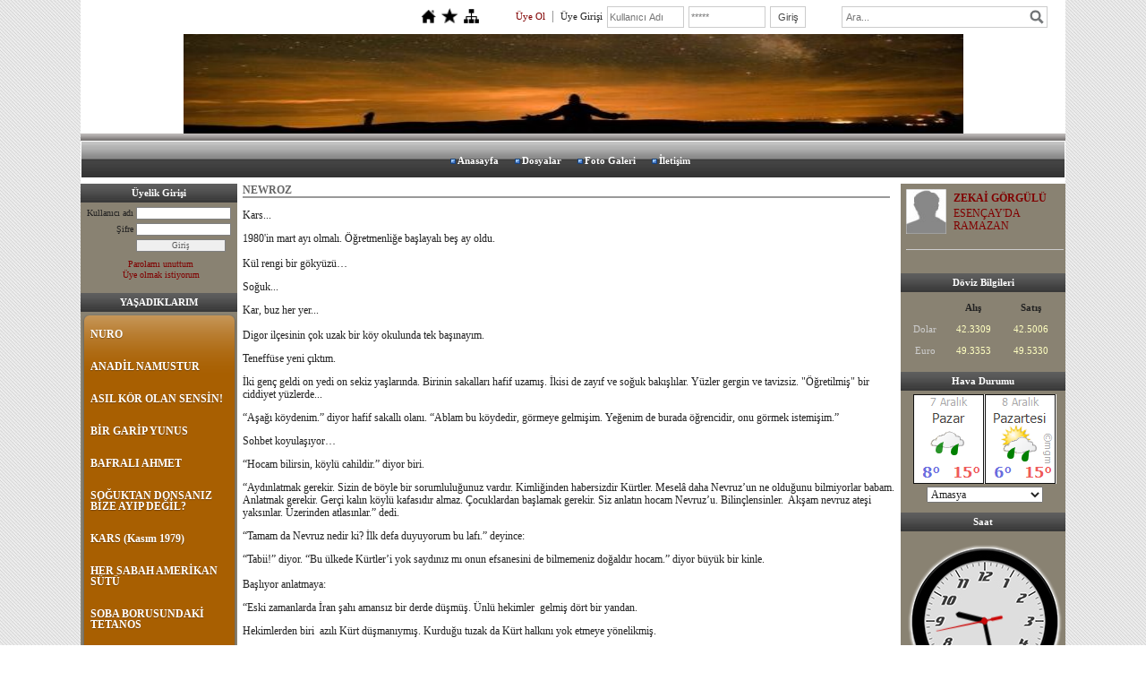

--- FILE ---
content_type: text/html; charset=UTF-8
request_url: https://www.zekaigorgulu.com/?pnum=42&pt=NEWROZ
body_size: 10688
content:
<!DOCTYPE html>
                        <html lang="tr">
                        <!--[if lt IE 8]> <html lang="tr-TR" class="stnz_no-js ie6"> <![endif]-->
<head>
<title>BANA GÖRE</title>
<meta http-equiv="X-UA-Compatible" content="IE=Edge;chrome=1" /><meta http-equiv="Content-Type" content="text/html; charset=UTF-8">
<meta name="keywords" content=""/>
<meta name="description" content=""/>




<!--[if lt IE 7]>						
							<script src="/templates/default/IE7.jgz">IE7_PNG_SUFFIX=".png";</script>
							<link href="/templates/default/ie6.css" rel="stylesheet" type="text/css" />
						<![endif]-->
<!--[if lt IE 8]>							
							<link href="/templates/default/ie7.css" rel="stylesheet" type="text/css" />
						<![endif]-->
<script type="text/javascript" src="/templates/js/js.js?v=3" ></script>
<script src="/cjs/jquery/1.8/jquery-1.8.3.min.jgz"></script>
<script src="/cjs/jquery.bxslider.min.js"></script>
<link href="/cjs/jquery.bxslider.css" rel="stylesheet" type="text/css" />

<link rel="stylesheet" href="/cjs/css/magnific-popup.css">
                                <link rel="stylesheet" href="/cjs/css/wookmark-main.css">
                                <script src="/cjs/js/imagesloaded.pkgd.min.js"></script>
                                <script src="/cjs/js/jquery.magnific-popup.min.js"></script>
                                <script src="/cjs/js/wookmark.js"></script><link rel="stylesheet" href="/cjs/banner_rotator/css/banner-rotator.min.css">
<script type="text/javascript" src="/cjs/banner_rotator/js/jquery.banner-rotator.min.js"></script>



<style>
    @import url("/assets/css/grid.css") screen and (max-width: 768px);
    @import url("/templates/tpl/2/stil.css") screen and (min-width: 769px);
    @import url("/assets/css/desktop.css") screen and (min-width: 769px);
    @import url("/assets/css/mobile.css") screen and (max-width: 768px);    
</style>
<meta name="viewport" content="width=device-width, initial-scale=1">
<script src="/assets/javascript/mobile/jquery.mobilemenu.js"></script>

<!--[if !IE 7&!IE 6]>
                    <style type="text/css">#stnz_middleContent{width:100% !important;}</style>
                <![endif]-->

<!--[if lt IE 8]>
                    <style type="text/css">#stnz_middleContent{width:738px !important;}</style>          
                <![endif]-->
<style type="text/css">
                                @media only screen and (min-width: 769px) {
                                    #stnz_wrap, #stnz_header, #stnz_containerMiddle, #stnz_headerTop, #stnz_content,#stnz_footer, .stnz_widget.stnz_ust_menu{width:1100px !important;} #stnz_right_bg{left:1100px !important;}
                                }
                                </style>
</head>

<body id="mobileTmp" class="tpl">

<div class="container" id="stnz_wrap">  
        <div id="stnz_containerTop">
        <div id="stnz_left_bg"></div>
        <div class="row" id="stnz_containerMiddle">
        <div class="grid_12" id="stnz_headerWrap"><script type="text/javascript">
                    $(function() {
                        $("#ust_icon_favorite").click(function() {
                            // Mozilla Firefox Bookmark
                            if ('sidebar' in window && 'addPanel' in window.sidebar) { 
                                window.sidebar.addPanel(location.href,document.title,"");
                            } else if( /*@cc_on!@*/false) { // IE Favorite
                                window.external.AddFavorite(location.href,document.title); 
                            } else { // webkit - safari/chrome
                                alert('Sık Kullanılanlara eklemek için '+(navigator.userAgent.toLowerCase().indexOf('mac') != - 1 ? 'Command/Cmd' : 'CTRL') + ' + D tuşlarına basınız.');
                            }
                        });
                        
                        $("#ust_login_button").click(function() {
                            $("#ust_uye_form").submit();                          
                        });
                        $("#ust_search").keyup(function(e) {
                            if (e.keyCode==13)                          
                            {
                                if ($(this).val().length > 2){
                                    $(location).attr('href','/?Syf=39&search='+$(this).val());
                                }else{
                                    alert('Lütfen en az 3 harf giriniz.');
                                }   
                            }
                        });
                        $("#search").click(function() {
                            if ($('#ust_search').val().length > 2){
                                    $(location).attr('href','/?Syf=39&search='+$('#ust_search').val());
                                }else{
                                    alert('Lütfen en az 3 harf giriniz.');
                                }                           
                        });
                        
                    });
                </script><div id="stnz_topModul"><div class="stnz_widget stnz_ust_modul_icons">
<div class="stnz_widgetContent"><ul id="ust_custom_icons"><li class="ust_custom_icons_li"><a href="/?SyfNmb=1" id="ust_icon_homepage"><img alt="Anasayfa" src="/templates/tpl/2/images//homepage.png" border="0"></a></li><li class="ust_custom_icons_li"><a href="#" id="ust_icon_favorite"><img alt="Favorilere Ekle" src="/templates/tpl/2/images//favorite.png" border="0"></a></li><li class="ust_custom_icons_li"><a href="/?Syf=20" id="ust_icon_sitemap"><img alt="Site Haritası" src="/templates/tpl/2/images//sitemap.png" border="0"></a></li></ul></div>
</div><!-- /widget -->

<div class="stnz_widget stnz_ust_modul_login">
<div class="stnz_widgetContent"><form id="ust_uye_form" name="ust_uye_form" method="POST" action="https://www.zekaigorgulu.com/?login=1"><ul id="ust_modul_login"><li id="ust_member_caption"><a href="/?Syf=7&UI=1">Üye Ol</a></li><li id="ust_login_caption">Üye Girişi</li><li id="ust_login_uname_li"><input type="text" name="username" id="ust_login_uname" placeholder="Kullanıcı Adı"></li><li id="ust_login_pass_li"><input type="password" name="pass" id="ust_login_pass" placeholder="*****"></li><li id="ust_login_button_li"><input type="button" id="ust_login_button" value="Giriş"></li></ul></form></div>
</div><!-- /widget -->

<div class="stnz_widget stnz_ust_modul_search">
<div class="stnz_widgetContent"><div><input type="text" id="ust_search" name="search" placeholder="Ara..."><div id="search_mercek"><img src="/images/search-glass.png" width="16" id="search"></div></div></div>
</div><!-- /widget -->

</div><div class="clear"></div><div class="grid_12" id="stnz_headerTop"></div><div id="stnz_header" style="background-image: none;"><style>#stnz_header{min-height:1px;}</style><div id="stnz_jsHeader"><div><img src="../FileUpload/ds369760/File/image-1(2).jpg" width="871" height="111" alt=" " style="display: block; margin-left: auto; margin-right: auto;" /></div></div><!-- /jsHeader --></div><div class="grid_12" id="stnz_headerFooter" style="margin-top:0;"></div><!-- /header --><script type="text/javascript">
                    $(function() {
                        $("#ust-menu-search").keyup(function(e) {
                            if (e.keyCode==13)                          
                            {
                                if ($(this).val().length > 2){
                                    $(location).attr('href','/?Syf=39&search='+$(this).val());
                                }else{
                                    alert('Lütfen en az 3 harf giriniz.');
                                }   
                            }
                        });
                        
                        $("#search-ust").click(function() {
                            if ($('#ust-menu-search').val().length > 2){
                                    $(location).attr('href','/?Syf=39&search='+$('#ust-menu-search').val());
                                }else{
                                    alert('Lütfen en az 3 harf giriniz.');
                                }                           
                        });
                        
                    });
                </script><div class="grid_12 mobile-menu" id="topMenu"><style>@import url("/templates/tpl/2/menucss/default.css") screen and (min-width: 769px);</style><div class="stnz_widget stnz_ust_menu2">
<div class="stnz_widgetContent"><div class="stnz_dropdown2_root stnz_dropdown2_root_center"><div id="ust_menu_root"><nav><ul class="sf-menu stnz_dropdown2 stnz_dropdown2-horizontal" id="nav" data-title="Menu">
		
			<li><a class="root"  href="https://www.zekaigorgulu.com/?SyfNmb=1&pt=Anasayfa" rel="alternate" hreflang="tr">Anasayfa</a></li>
			<li><a class="root"  href="https://www.zekaigorgulu.com/?Syf=3&pt=Dosyalar" rel="alternate" hreflang="tr">Dosyalar</a></li>
			<li><a class="root"  href="https://www.zekaigorgulu.com/?Syf=4&pt=Foto+Galeri" rel="alternate" hreflang="tr">Foto Galeri</a></li>
			<li><a class="root"  href="https://www.zekaigorgulu.com/?SyfNmb=3&pt=%C4%B0leti%C5%9Fim" rel="alternate" hreflang="tr">İletişim</a></li></ul></nav></div></div></div>
</div><!-- /widget -->

</div><!-- /topMenu --></div><div id="stnz_content"><div class="grid_12" id="stnz_leftContent"><div class="stnz_widget"><div class="stnz_widget stnz_uyelik">
<div class="stnz_widgetTitle"><div class="stnz_widgetTitle_text">Üyelik Girişi</div></div>
<div class="stnz_widgetContent">
            <form action="https://www.zekaigorgulu.com/?pnum=42&pt=NEWROZ" name="UyeForm" method="POST">
                <div class="stnz_formRow">
                    <label class="stnz_tubip_login_text" for="username">Kullanıcı adı</label>
                    <input type="text" size="6" maxlength="50" class="stnz_formInput" name="username" id="username" />
                </div>
                <div class="stnz_formRow">
                    <label class="stnz_tubip_login_pass" for="pass">Şifre</label>
                    <input type="password" size="6" class="stnz_formInput" name="pass" id="pass" />
                </div>
                
                
                <div class="stnz_formRow">
                    <input type="submit" class="stnz_formSubmit" name="gonder" value="Giriş" />
                </div>
                <div class="stnz_formRow stnz_formHelper">
                    <a href="https://www.zekaigorgulu.com/?Syf=7&UI=0&pt=Üyelik Girişi" class="stnz_passwordForgotten">Parolamı unuttum</a><br />
                    <a href="https://www.zekaigorgulu.com/?Syf=7&UI=1&pt=Üyelik Girişi" class="stnz_userRegister">Üye olmak istiyorum</a>
                </div>
            </form></div>
<div class="stnz_widgetFooter"></div>
</div><!-- /widget -->

<style>@import url("/templates/default/menucss/css/radius/radius_kahve.css") screen and (min-width: 769px);</style><div class="stnz_widget stnz_menu">
<div class="stnz_widgetTitle"><div class="stnz_widgetTitle_text">YAŞADIKLARIM</div></div>
<div class="stnz_widgetContent"><ul class="sf-menu stnz_radius_kahve stnz_radius_kahve-vertical" id="nav703153" data-title="YAŞADIKLARIM">
				
					<li><a class="root"  href="https://www.zekaigorgulu.com/?pnum=59&pt=NURO" rel="alternate" hreflang="tr">NURO</a></li>
					<li><a class="root"  href="https://www.zekaigorgulu.com/?pnum=58&pt=ANAD%C4%B0L+NAMUSTUR" rel="alternate" hreflang="tr">ANADİL NAMUSTUR</a></li>
					<li><a class="root"  href="https://www.zekaigorgulu.com/?pnum=57&pt=ASIL+K%C3%96R+OLAN+SENS%C4%B0N%21" rel="alternate" hreflang="tr">ASIL KÖR OLAN SENSİN!</a></li>
					<li><a class="root"  href="https://www.zekaigorgulu.com/?pnum=56&pt=B%C4%B0R+GAR%C4%B0P+YUNUS" rel="alternate" hreflang="tr">BİR GARİP YUNUS</a></li>
					<li><a class="root"  href="https://www.zekaigorgulu.com/?pnum=54&pt=BAFRALI+AHMET" rel="alternate" hreflang="tr">BAFRALI AHMET</a></li>
					<li><a class="root"  href="https://www.zekaigorgulu.com/?pnum=53&pt=SO%C4%9EUKTAN+DONSANIZ+B%C4%B0ZE+AYIP+DE%C4%9E%C4%B0L%3F" rel="alternate" hreflang="tr">SOĞUKTAN DONSANIZ BİZE AYIP DEĞİL?</a></li>
					<li><a class="root"  href="https://www.zekaigorgulu.com/?pnum=52&pt=KARS%0D%0A%28Kas%C4%B1m+1979%29" rel="alternate" hreflang="tr">KARS
(Kasım 1979)</a></li>
					<li><a class="root"  href="https://www.zekaigorgulu.com/?pnum=51&pt=HER+SABAH+AMER%C4%B0KAN+S%C3%9CT%C3%9C" rel="alternate" hreflang="tr">HER SABAH AMERİKAN SÜTÜ</a></li>
					<li><a class="root"  href="https://www.zekaigorgulu.com/?pnum=50&pt=SOBA+BORUSUNDAK%C4%B0+TETANOS" rel="alternate" hreflang="tr">SOBA BORUSUNDAKİ TETANOS</a></li>
					<li><a class="root"  href="https://www.zekaigorgulu.com/?pnum=49&pt=DUVARDAK%C4%B0+%C3%87IPLAK+RES%C4%B0MLER" rel="alternate" hreflang="tr">DUVARDAKİ ÇIPLAK RESİMLER</a></li>
					<li><a class="root"  href="https://www.zekaigorgulu.com/?pnum=48&pt=B%C4%B0Z%C4%B0M+%22KURTARILMI%C5%9E%22+OKULLARIMIZ+VARDI+%0D%0A%281978%29" rel="alternate" hreflang="tr">BİZİM "KURTARILMIŞ" OKULLARIMIZ VARDI 
(1978)</a></li>
					<li><a class="root"  href="https://www.zekaigorgulu.com/?pnum=40&pt=TARZAN+N%C4%B0YAZ%C4%B0" rel="alternate" hreflang="tr">TARZAN NİYAZİ</a></li>
					<li><a class="root"  href="https://www.zekaigorgulu.com/?pnum=41&pt=S%C3%9CNG%C3%9C+TAAAK+%21..%0D%0A%281978%29" rel="alternate" hreflang="tr">SÜNGÜ TAAAK !..
(1978)</a></li>
					<li><a class="root"  href="https://www.zekaigorgulu.com/?pnum=47&pt=KENT+VAR%21++MARLBORO+VAR%21+" rel="alternate" hreflang="tr">KENT VAR!  MARLBORO VAR! </a></li>
					<li><a class="root"  href="https://www.zekaigorgulu.com/?pnum=45&pt=HOCA" rel="alternate" hreflang="tr">HOCA</a></li>
					<li><a class="root"  href="https://www.zekaigorgulu.com/?pnum=29&pt=TRAMPET" rel="alternate" hreflang="tr">TRAMPET</a></li>
					<li><a class="root"  href="https://www.zekaigorgulu.com/?pnum=23&pt=%22HE%C3%87+HIRHIZIN+PE%C5%9E%C4%B0NDE+GEZEN+YOKTUR%22" rel="alternate" hreflang="tr">"HEÇ HIRHIZIN PEŞİNDE GEZEN YOKTUR"</a></li>
					<li><a class="root"  href="https://www.zekaigorgulu.com/?pnum=24&pt=YATAKLIK" rel="alternate" hreflang="tr">YATAKLIK</a></li>
					<li><a class="root"  href="https://www.zekaigorgulu.com/?pnum=25&pt=YANIK+YA%C4%9E" rel="alternate" hreflang="tr">YANIK YAĞ</a></li>
					<li><a class="root"  href="https://www.zekaigorgulu.com/?pnum=26&pt=ORTAOKUL+YILLARIM" rel="alternate" hreflang="tr">ORTAOKUL YILLARIM</a></li>
					<li><a class="root"  href="https://www.zekaigorgulu.com/?pnum=27&pt=B%C4%B0L%C4%B0NMEYENE+DO%C4%9ERU+YOLCULUK" rel="alternate" hreflang="tr">BİLİNMEYENE DOĞRU YOLCULUK</a></li>
					<li><a class="root"  href="https://www.zekaigorgulu.com/?pnum=28&pt=TUVALET..." rel="alternate" hreflang="tr">TUVALET...</a></li>
					<li><a class="root"  href="https://www.zekaigorgulu.com/?pnum=30&pt=TEZEK+PAZARLI%C4%9EI" rel="alternate" hreflang="tr">TEZEK PAZARLIĞI</a></li>
					<li><a class="root"  href="https://www.zekaigorgulu.com/?pnum=42&pt=NEWROZ" rel="alternate" hreflang="tr">NEWROZ</a></li></ul></div>
<div class="stnz_widgetFooter"></div>
</div><!-- /widget -->

<div class="stnz_widget stnz_menu">
<div class="stnz_widgetTitle"><div class="stnz_widgetTitle_text">ANI ÖYKÜLERİM</div></div>
<div class="stnz_widgetContent"><ul class="sf-menu stnz_dropdown2 stnz_dropdown2-vertical" id="nav403507" data-title="ANI ÖYKÜLERİM">
				
					<li><a class="root"  href="https://www.zekaigorgulu.com/?pnum=39&pt=NURO" rel="alternate" hreflang="tr">NURO</a></li></ul></div>
<div class="stnz_widgetFooter"></div>
</div><!-- /widget -->

<style>@import url("/templates/default/menucss/css/radius/radius_kirmizi.css") screen and (min-width: 769px);</style><div class="stnz_widget stnz_menu">
<div class="stnz_widgetTitle"><div class="stnz_widgetTitle_text">FAVORİ SİTELER</div></div>
<div class="stnz_widgetContent"><ul class="sf-menu stnz_radius_kirmizi stnz_radius_kirmizi-vertical" id="nav510747" data-title="FAVORİ SİTELER">
				
					<li><a class="root"  href="http://ducanecundioglusimurggrubu.blogspot.com/" rel="alternate" hreflang="tr">DÜCANE CÜNDİOĞLU SİMURG GRUBU</a></li></ul></div>
<div class="stnz_widgetFooter"></div>
</div><!-- /widget -->

<style>@import url("/templates/default/menucss/css/radius/radius_yesil.css") screen and (min-width: 769px);</style><div class="stnz_widget stnz_menu">
<div class="stnz_widgetTitle"><div class="stnz_widgetTitle_text">SEÇMELER</div></div>
<div class="stnz_widgetContent"><ul class="sf-menu stnz_radius_yesil stnz_radius_yesil-vertical" id="nav372706" data-title="SEÇMELER">
				
					<li><a class="root"  href="http://www.haberturk.com/yazarlar/murat-bardakci/891084-unutulan-yildonumu" rel="alternate" hreflang="tr">UNUTULAN YILDÖNÜMÜ  (m.bardakçı)</a></li>
					<li><a class="root"  href="http://ducanecundioglusimurggrubu.blogspot.com/2012/05/zer-ile-zor-arasinda-i.html" rel="alternate" hreflang="tr">ZER İLE ZOR ARASINDA I (d.cündioğlu)</a></li>
					<li><a class="root"  href="http://ducanecundioglusimurggrubu.blogspot.com/2012/10/hic-kendi-gonlunu-tavaf-ettin-mi.html" rel="alternate" hreflang="tr">BEN ORUÇTAN ZİYADE ORUÇLUYU SEVERİM (d.cndioğlu)</a></li>
					<li><a class="root"  href="http://ducanecundioglusimurggrubu.blogspot.com/2013/07/huznun-yoksa-kendini-nicin-ac.html" rel="alternate" hreflang="tr">HÜZNÜN YOKSA... (d.cündioğlu)</a></li>
					<li><a class="root"  href="https://www.zekaigorgulu.com/?pnum=35&pt=MUHAMMED%27%C4%B0N+YET%C4%B0MLER%C4%B0NE+VAS%C4%B0YET%C4%B0MD%C4%B0R+%28d.c%C3%BCndio%C4%9Flu%29" rel="alternate" hreflang="tr">MUHAMMED'İN YETİMLERİNE VASİYETİMDİR (d.cündioğlu)</a></li>
					<li><a class="root"  href="http://ducanecundioglusimurggrubu.blogspot.com/2013/03/birak-kalbin-o-kalbe-secde-etsin.html" rel="alternate" hreflang="tr">BIRAK KALBİN O KALBE SECDE ETSİN (d.cündioğlu) </a></li>
					<li><a class="root"  href="https://www.zekaigorgulu.com/?pnum=34&pt=%C4%B0%C5%9ETE+%C4%B0NSAN+%28d.c%C3%BCndio%C4%9Flu%29" rel="alternate" hreflang="tr">İŞTE İNSAN (d.cündioğlu)</a></li>
					<li><a class="root"  href="http://ducanecundioglusimurggrubu.blogspot.com/2012/08/cumhuriyet-ve-dindarlk.html" rel="alternate" hreflang="tr">CUMHURİYET VE DİNDARLIK VE MABET (d.cündioğlu)</a></li>
					<li><a class="root"  href="https://www.zekaigorgulu.com/?pnum=33&pt=21.+y%C3%BCzy%C4%B1l+mahallesinde+19.+y%C3%BCzy%C4%B1l+satmak++%28b.oran%29" rel="alternate" hreflang="tr">21. yüzyıl mahallesinde 19. yüzyıl satmak  (b.oran)</a></li>
					<li><a class="root"  href="http://ducanecundioglusimurggrubu.blogspot.com/2013/06/taksim-manifestosu.html" rel="alternate" hreflang="tr">TAKSİM MANİFESTOSU (d.cündioğlu)</a></li>
					<li><a class="root"  href="https://www.zekaigorgulu.com/?pnum=32&pt=AFV%2C+G%C3%9CNAHA+A%C5%9EIKTIR++%28d.c%C3%BCndio%C4%9Flu%29" rel="alternate" hreflang="tr">AFV, GÜNAHA AŞIKTIR  (d.cündioğlu)</a></li>
					<li><a class="root"  href="https://www.zekaigorgulu.com/?pnum=21&pt=TANRIYI+%C5%9EEHRE+%C3%87A%C4%9EIRMALI+%28d.c%C3%BCndio%C4%9Flu%29" rel="alternate" hreflang="tr">TANRIYI ŞEHRE ÇAĞIRMALI (d.cündioğlu)</a></li>
					<li><a class="root"  href="https://www.zekaigorgulu.com/?pnum=17&pt=KOZMOPOL%C4%B0TES+%C3%9CZER%C4%B0NE" rel="alternate" hreflang="tr">KOZMOPOLİTES ÜZERİNE</a></li>
					<li><a class="root"  href="https://www.zekaigorgulu.com/?pnum=31&pt=BEN%C4%B0M+%22GAYR%C4%B0+RESM%C3%8E%22+TAR%C4%B0H%C4%B0M+%28a.oz%C4%B1nan%29" rel="alternate" hreflang="tr">BENİM "GAYRİ RESMÎ" TARİHİM (a.ozınan)</a></li>
					<li><a class="root"  href="http://www.hurriyet.com.tr/yazarlar/23236748.asp" rel="alternate" hreflang="tr">ÇOCUKLAR NEDEN ÖĞRENEMİYOR? (ö.bolat)</a></li>
					<li><a class="root"  href="http://ducanecundioglusimurggrubu.blogspot.com/2013/03/istiklal-marsinin-irkci-yorumuna-itiraz.html" rel="alternate" hreflang="tr">İSTİKLÂL MARŞI&#039;NIN IRKÇI YORUMUNA İTİRAZ  (d.cündioğlu)</a></li>
					<li><a class="root"  href="http://www.zaman.com.tr/mumtazer-turkone/tanri-turku-korusun_2075573.html" rel="alternate" hreflang="tr">TANRI TÜRK&#039;Ü KORUSUN  (m.türköne)</a></li>
					<li><a class="root"  href="http://ducanecundioglusimurggrubu.blogspot.com/2013/04/mimarlik-ve-kibir.html" rel="alternate" hreflang="tr">MİMARLIK VE KİBİR                                        (d.cündioğlu)</a></li>
					<li><a class="root"  href="http://yenisafak.com.tr/yazarlar/DucaneCundioglu/gulumsemezsen-sevemezsin-tanriyi/20457" rel="alternate" hreflang="tr">GÜLÜMSEMEZSEN SEVEMEZSİN TANRIYI (d.cündioğlu)</a></li>
					<li><a class="root"  href="http://www.zaman.com.tr/yorum_anadolu-cocuklarinin-ulkuculugu_2080507.html" rel="alternate" hreflang="tr">ANADOLU ÇOCUKLARININ ÜLKÜCÜLÜĞÜ
(s.küpçük)</a></li>
					<li><a class="root"  href="http://haber.gazetevatan.com/Haber/524103/1/Gundem" rel="alternate" hreflang="tr">EY TÜRK GENÇLİĞİ     
(m.tömbekçi)   </a></li>
					<li><a class="root"  href="https://www.zekaigorgulu.com/?pnum=18&pt=MUHTE%C5%9EEM+%C4%B0K%C4%B0+Y%C3%9CZ+YIL+%3A+END%C3%9CL%C3%9CS+%28n.b.+karaca%29" rel="alternate" hreflang="tr">MUHTEŞEM İKİ YÜZ YIL : ENDÜLÜS (n.b. karaca)</a></li>
					<li><a class="root"  href="https://www.zekaigorgulu.com/?pnum=19&pt=DEL%C4%B0L%C4%B0%C4%9EE+%C3%96VG%C3%9C+%28d.c%C3%BCndio%C4%9Flu%29" rel="alternate" hreflang="tr">DELİLİĞE ÖVGÜ (d.cündioğlu)</a></li>
					<li><a class="root"  href="https://www.zekaigorgulu.com/?pnum=20&pt=MAR%C4%B0FET+DURANDA+D%C3%96NEN%C4%B0%2C+D%C3%96NENDE+DURANI+G%C3%96RMEKT%C4%B0R+%28d.c%C3%BCndio%C4%9Flu%29" rel="alternate" hreflang="tr">MARİFET DURANDA DÖNENİ, DÖNENDE DURANI GÖRMEKTİR (d.cündioğlu)</a></li>
					<li><a class="root"  href="https://www.zekaigorgulu.com/?pnum=22&pt=ACIYI+PAYLA%C5%9EAB%C4%B0LMEK" rel="alternate" hreflang="tr">ACIYI PAYLAŞABİLMEK</a></li>
					<li><a class="root"  href="http://ducanecundioglusimurggrubu.blogspot.com/2013/07/orucunu-acarken-tutabilir-misin.html" rel="alternate" hreflang="tr">ORUCU AÇARKEN TUTABİLİR MİSİN (d.cündioğlu)</a></li>
					<li><a class="root"  href="http://www.zaman.com.tr/yorum_ermeni-okulunda-andimiz-hatiralari_2157803.html" rel="alternate" hreflang="tr">ERMENİ OKULUNDA "ANDIMIZ" HATIRALARI (a.ozinian)</a></li>
					<li><a class="root"  href="https://www.zekaigorgulu.com/?pnum=44&pt=Ki%C5%9Fisel+Tarih+ve+Kimlik+%C4%B0n%C5%9Fas%C4%B1++-+Nas%C4%B1l+T%C3%BCrk+Olunur+-+%28n.+vergin%29" rel="alternate" hreflang="tr">Kişisel Tarih ve Kimlik İnşası  - Nasıl Türk Olunur - (n. vergin)</a></li></ul></div>
<div class="stnz_widgetFooter"></div>
</div><!-- /widget -->

<style>@import url("/templates/default/menucss/css/dolgu/dolgu_turuncu.css") screen and (min-width: 769px);</style><div class="stnz_widget stnz_menu">
<div class="stnz_widgetTitle"><div class="stnz_widgetTitle_text">Videolar</div></div>
<div class="stnz_widgetContent"><ul class="sf-menu stnz_dolgu_turuncu stnz_dolgu_turuncu-vertical" id="nav91026" data-title="Videolar">
				
					<li><a class="root"  href="http://www.youtube.com/watch?v=vXu8Jv56GV4" rel="alternate" hreflang="tr">SÖZ MEDENİYETİNDEN GÖZ MEDENİYETİNE 1 (dücane cündioğlu)</a></li>
					<li><a class="root"  href="http://www.youtube.com/watch?v=UhB_FjZvPcU" rel="alternate" hreflang="tr">SÖZ MEDENİYETİNDEN GÖZ MEDENİYETİNE 2  (d. cündioğlu)</a></li></ul></div>
<div class="stnz_widgetFooter"></div>
</div><!-- /widget -->

<style>@import url("/templates/default/menucss/css/radius/radius_gri.css") screen and (min-width: 769px);</style><div class="stnz_widget stnz_menu">
<div class="stnz_widgetTitle"><div class="stnz_widgetTitle_text">ESENÇAY&#039;IN ESKİ YÜZLERİ</div></div>
<div class="stnz_widgetContent"><ul class="sf-menu stnz_radius_gri stnz_radius_gri-vertical" id="nav452176" data-title="ESENÇAY&#039;IN ESKİ YÜZLERİ">
				
					<li><a class="root"  href="https://www.facebook.com/photo.php?fbid=4052596187536&amp;set=t.1060967289&amp;type=1&amp;theater" rel="alternate" hreflang="tr">Halkımız</a></li>
					<li><a class="root"  href="https://www.facebook.com/photo.php?fbid=4052595667523&amp;set=t.1060967289&amp;type=1&amp;theater" rel="alternate" hreflang="tr">Halkımız</a></li>
					<li><a class="root"  href="https://www.zekaigorgulu.com/?pnum=36&pt=%C4%B0%C3%A7+i%C3%A7elik" rel="alternate" hreflang="tr">İç içelik</a></li>
					<li><a class="root"  href="https://www.zekaigorgulu.com/?pnum=37&pt=Esen%C3%A7ay+%C4%B0lkokulu+%C3%96%C4%9Fretmen+Kadrosu" rel="alternate" hreflang="tr">Esençay İlkokulu Öğretmen Kadrosu</a></li>
					<li><a class="root"  href="https://www.zekaigorgulu.com/?pnum=38&pt=Esen%C3%A7ay%27da+Bir+Bayram" rel="alternate" hreflang="tr">Esençay'da Bir Bayram</a></li>
					<li><a class="root"  href="https://www.zekaigorgulu.com/?pnum=43&pt=%C4%B0lk+ortaokulumuz" rel="alternate" hreflang="tr">İlk ortaokulumuz</a></li></ul></div>
<div class="stnz_widgetFooter"></div>
</div><!-- /widget -->

</div></div><!-- /leftContent --><div id="stnz_middleContent" class="grid_12 stnz_coklu stnz_sol_var stnz_sag_var"><div class="stnz_pageTitle"><h2><span>NEWROZ</span></h2></div>
<style type="text/css">
.sablon_yazi_img {
   padding:3px;
   border:0.5px;
   background-color:#fff;
}

.sablon_yazi_img:hover {
   padding:3px;
   border:1px;
   background-color:#cccccc;
}

</style>

<script>

$(document).ready(function () {
    $(".fade_effect img").fadeTo(0, 1.0);

    $(".fade_effect img").hover(function () {
        $(this).fadeTo("slow", 0.7);
        },
        function () {$(this).fadeTo("slow", 1.0);
        }
    );
});

</script><p>Kars...</p><p>1980'in mart ayı olmalı. Öğretmenliğe başlayalı beş ay oldu. <br /> <br /> Kül rengi bir gökyüzü…</p><p>Soğuk...</p><p>Kar, buz her yer...<br />  <br /> Digor ilçesinin çok uzak bir köy okulunda tek başınayım.</p><p>Teneffüse yeni çıktım.</p><p>İki genç geldi on yedi on sekiz yaşlarında. Birinin sakalları hafif uzamış. İkisi de zayıf ve soğuk bakışlılar. Yüzler gergin ve tavizsiz. "Öğretilmiş" bir ciddiyet yüzlerde...</p><p>“Aşağı köydenim.” diyor hafif sakallı olanı. “Ablam bu köydedir, görmeye gelmişim. Yeğenim de burada öğrencidir, onu görmek istemişim.”</p><p>Sohbet koyulaşıyor…</p><p>“Hocam bilirsin, köylü cahildir.” diyor biri.</p><p>“Aydınlatmak gerekir. Sizin de böyle bir sorumluluğunuz vardır. Kimliğinden habersizdir Kürtler. Meselâ daha Nevruz’un ne olduğunu bilmiyorlar babam. Anlatmak gerekir. Gerçi kalın köylü kafasıdır almaz. Çocuklardan başlamak gerekir. Siz anlatın hocam Nevruz’u. Bilinçlensinler.  Akşam nevruz ateşi yaksınlar. Üzerinden atlasınlar.” dedi.</p><p>“Tamam da Nevruz nedir ki? İlk defa duyuyorum bu lafı.” deyince:</p><p>“Tabii!” diyor. “Bu ülkede Kürtler’i yok saydınız mı onun efsanesini de bilmemeniz doğaldır hocam.” diyor büyük bir kinle.<br /> <br /> Başlıyor anlatmaya:</p><p>“Eski zamanlarda İran şahı amansız bir derde düşmüş. Ünlü hekimler  gelmiş dört bir yandan. </p><p>Hekimlerden biri  azılı Kürt düşmanıymış. Kurduğu tuzak da Kürt halkını yok etmeye yönelikmiş.</p><p>Her gün bir Kürt beynini yemesini salık vermiş şaha.</p><p>İran Kürdistan’ında her gün bir Kürt öldürülüp, beyni şahın sofrasına konulmuş. <br /> <br /> Demirci Kawa bir Kürt emekçisi. Demir döverek sağlıyor geçimini. Bakmış ki İran Kürdistan’ında Kürt kalmayacak. Demiş ki arkadaşlarına:</p><p>'Ben bu gece gizlice şahın sarayına girip, şahı öldüreceğim, Eğer şahı öldürebilirsem sarayın surlarında ateş yakacağım. Ateşi görünce bilin ki şah öldü, Kürtler kurtuldu. Yok ateş yanmazsa biliniz ki ben öldüm.'</p><p>Sabahın ilk ışıklarıyla birlikte Kürtlerin umutları tükenmekteyken, birden sarayın surlarından birinde Kürtlerin kurutuluşunu, yeniden doğuşunu müjdeleyen bir ateş yükselmiş. <br /> <br /> O zamanlardan bu günlere Kürtler, kurtuluşlarının, yeniden doğuşlarının bayramını yapar nevruzda.</p><p>İran şahının sarayının surlarında Demirci Kawa’nın yaktığı ateşi  her nevruzda biz yeniden körükleriz ki, Kürtler kendi kimliklerini unutmasın.”<br /><br />***</p><p>Gençler bana anlattıklarını bir de Kürtçe olarak öğrencilere aktardılar.</p><p>Ve vedalaşarak ayrıldılar okuldan.</p><p>Anlattıklarını ilk defa duymuştum.</p><p>Kawa sözcüğünü sol bir fraksiyon adı olması hasebiyle biliyordum. Ama ne Kawa’nın bir insan ismi olduğundan haberim vardı, ne de demirci oluşundan. Hele hele böyle bir destandan hiç haberim yoktu.</p><p>***</p><p>O gün akşam on dokuz  ana haber bültenlerinde Erzurum Sıkıyönetim Komutanlığı'nın bildirisi okunuyor Erzurum radyosunda:  <br /> <br /> “21 Mart’ta sokaklarda Nevruz gerekçesiyle ateş yakılması, yakılan ateşin üstünden atlanması yasaklanmıştır.”<br /> <br /> *** <br /> O gün Newroz ateşi yakıp üstünden atlamayı yasaklayan devlet, yıllar sonra Newroz'un, Türkler tarafından yüzyıllarca kutlanan bir geleneğe sahip olduğunu hatırlıyor!<br /> <br /> Ve bugün şehir meydanlarında devlet, bazı bakanları ya da valileri aracılığıyla ateş yakıp, üstünden atlıyor!.. <br /> <br /> (21 Haziran 2009)</p><hr size="1" width="100%">
									<a href="javascript:mClick('templates/include/yazi_yorumlari_oku.php?Id=2148687','sayfayorumoku',200,20,550,500);">Yorumlar</a> - <a href="javascript:mClick('templates/include/yaziya_yorum_yaz.php?Id=2148687','sayfayorum',400,20,450,250);">Yorum Yaz</a>
							    	<hr size="1" width="100%">
<div class="a2a_kit a2a_kit_size_32 a2a_default_style">
									<a class="a2a_dd" href="https://www.addtoany.com/share"></a>
									<a class="a2a_button_facebook"></a>
									<a class="a2a_button_twitter"></a>
									<a class="a2a_button_email"></a>
									<a class="a2a_button_google_gmail"></a>
									<a class="a2a_button_linkedin"></a>
									</div>
									<script>
									var a2a_config = a2a_config || {};
									a2a_config.locale = "tr";
									</script>
									<script async src="https://static.addtoany.com/menu/page.js"></script></div><!-- /middleContent --><div class="grid_12" id="stnz_rightContent"><div class="stnz_widget"><div class="stnz_widget stnz_kose_yazilari">
<div class="stnz_widgetContent">
            
                <table width="100%" cellpadding="0" cellspacing="2">
                <tr>
                <td width="50" rowspan="3">
                <img  height="50" width="45" border="0" src="/syp/images/nomemberimage.jpg">
                </td>
                </tr>
                <tr>
                <td width="118" valign="middle">
                <a href="/?Syf=22&Mkl=1033510&pt=ZEKAİ GÖRGÜLÜ&ESENÇAYDA-RAMAZAN" class="stnz_yazar_adi stnz_strong">ZEKAİ GÖRGÜLÜ</a>
                </td>
                </tr>
                <tr>
                <td valign="top">
                <a href="/?Syf=22&Mkl=1033510&pt=ZEKAİ GÖRGÜLÜ&ESENÇAYDA-RAMAZAN" class="stnz_yazi_basligi">ESENÇAY'DA RAMAZAN</a>
                </td>
                </tr>
                <tr><td colspan="2"><hr size="1" width="100%"></td></tr>
                </table></div>
</div><!-- /widget -->

<div class="stnz_widget stnz_doviz">
<div class="stnz_widgetTitle"><div class="stnz_widgetTitle_text">Döviz Bilgileri</div></div>
<div class="stnz_widgetContent">
        <table class="stnz_exchanceRates">
            <tr><th></th><th class="stnz_tableCaption">Alış</th><th class="stnz_tableCaption">Satış</th></tr>
            <tr><td class="stnz_dovizCaption">Dolar</td><td class="stnz_dovizContent">42.3309</td><td class="stnz_dovizContent">42.5006</td></tr>
            <tr><td class="stnz_dovizCaption">Euro</td><td class="stnz_dovizContent">49.3353</td><td class="stnz_dovizContent">49.5330</td></tr>
        </table></div>
<div class="stnz_widgetFooter"></div>
</div><!-- /widget -->

<div class="stnz_widget stnz_hava_durumu">
<div class="stnz_widgetTitle"><div class="stnz_widgetTitle_text">Hava Durumu</div></div>
<div class="stnz_widgetContent"><input type="hidden" value = "AMASYA"/>
        <form name="havaform" method="post">
                 <table align="center" cellpadding="0" cellspacing="0" style="display:table;">    
                    <tr>
                      <td align="center">                  
                        <img src="https://www.mgm.gov.tr/sunum/tahmin-show-2.aspx?m=AMASYA&amp;basla=1&amp;bitir=2&amp;rC=111&amp;rZ=fff" name="preview1" id="preview1">
                      </td>
                    </tr>                  
                    <tr>
                      <td align="center">                      
                          <select name="il" class="stnz_FormBeyaz" onchange="showimage()" style="width:130px;"><option value="ADANA" >Adana</option><option value="ADIYAMAN" >Adıyaman</option><option value="AFYONKARAHISAR" >Afyonkarahisar</option><option value="AGRI" >Ağrı</option><option value="AMASYA" selected>Amasya</option><option value="ANKARA" >Ankara</option><option value="ANTALYA" >Antalya</option><option value="ARTVIN" >Artvin</option><option value="AYDIN" >Aydın</option><option value="BALIKESIR" >Balıkesir</option><option value="BILECIK" >Bilecik</option><option value="BINGOL" >Bingöl</option><option value="BITLIS" >Bitlis</option><option value="BOLU" >Bolu</option><option value="BURDUR" >Burdur</option><option value="BURSA" >Bursa</option><option value="CANAKKALE" >Çanakkale</option><option value="CANKIRI" >Çankırı</option><option value="CORUM" >Çorum</option><option value="DENIZLI" >Denizli</option><option value="DIYARBAKIR" >Diyarbakır</option><option value="EDIRNE" >Edirne</option><option value="ELAZIG" >Elazığ</option><option value="ERZINCAN" >Erzincan</option><option value="ERZURUM" >Erzurum</option><option value="ESKISEHIR" >Eskişehir</option><option value="GAZIANTEP" >Gaziantep</option><option value="GIRESUN" >Giresun</option><option value="GUMUSHANE" >Gümüşhane</option><option value="HAKKARI" >Hakkari</option><option value="HATAY" >Hatay</option><option value="ISPARTA" >Isparta</option><option value="MERSIN" >İçel</option><option value="ISTANBUL" >İstanbul</option><option value="IZMIR" >İzmir</option><option value="KARS" >Kars</option><option value="KASTAMONU" >Kastamonu</option><option value="KAYSERI" >Kayseri</option><option value="KIRKLARELI" >Kırklareli</option><option value="KIRSEHIR" >Kırşehir</option><option value="KOCAELI" >Kocaeli</option><option value="KONYA" >Konya</option><option value="KUTAHYA" >Kütahya</option><option value="MALATYA" >Malatya</option><option value="MANISA" >Manisa</option><option value="K.MARAS" >Kahramanmaraş</option><option value="MARDIN" >Mardin</option><option value="MUGLA" >Muğla</option><option value="MUS" >Muş</option><option value="NEVSEHIR" >Nevşehir</option><option value="NIGDE" >Niğde</option><option value="ORDU" >Ordu</option><option value="RIZE" >Rize</option><option value="SAKARYA" >Sakarya</option><option value="SAMSUN" >Samsun</option><option value="SIIRT" >Siirt</option><option value="SINOP" >Sinop</option><option value="SIVAS" >Sivas</option><option value="TEKIRDAG" >Tekirdağ</option><option value="TOKAT" >Tokat</option><option value="TRABZON" >Trabzon</option><option value="TUNCELI" >Tunceli</option><option value="SANLIURFA" >Şanlıurfa</option><option value="USAK" >Uşak</option><option value="VAN" >Van</option><option value="YOZGAT" >Yozgat</option><option value="ZONGULDAK" >Zonguldak</option><option value="AKSARAY" >Aksaray</option><option value="BAYBURT" >Bayburt</option><option value="KARAMAN" >Karaman</option><option value="KIRIKKALE" >Kırıkkale</option><option value="BATMAN" >Batman</option><option value="SIRNAK" >Şırnak</option><option value="BARTIN" >Bartın</option><option value="ARDAHAN" >Ardahan</option><option value="IGDIR" >Iğdır</option><option value="YALOVA" >Yalova</option><option value="KARABUK" >Karabük</option><option value="KILIS" >Kilis</option><option value="OSMANIYE" >Osmaniye</option><option value="DUZCE" >Düzce</option>
                          </select>
                     
                      </td>
                    </tr>
                  </table>
                  </form></div>
<div class="stnz_widgetFooter"></div>
</div><!-- /widget -->

<div class="stnz_widget stnz_saat">
<div class="stnz_widgetTitle"><div class="stnz_widgetTitle_text">Saat</div></div>
<div class="stnz_widgetContent"><style type="text/css">
        .stnz_saat * {
            margin: 0;
            padding: 0;
        }
        
        .stnz_saat #clock {
            position: relative;
            width: 180px;
            height: 180px;
            margin: 0 auto 0 auto;
            background: url(images/clockface.png);
            list-style: none;
            }
        
        .stnz_saat #sec, .stnz_saat #min, .stnz_saat #hour {
            position: absolute;
            width: 9px;
            height: 180px;
            top: 0px;
            left: 85px;
            }
        
        .stnz_saat #sec {
            background: url(images/sechand.png);
            z-index: 3;
            }
           
        .stnz_saat #min {
            background: url(images/minhand.png);
            z-index: 2;
            }
           
        .stnz_saat #hour {
            background: url(images/hourhand.png);
            z-index: 1;
            }
            
    </style>
    
    <script type="text/javascript">
    
        $(document).ready(function() {
         
              setInterval( function() {
              var seconds = new Date().getSeconds();
              var sdegree = seconds * 6;
              var srotate = "rotate(" + sdegree + "deg)";
              
              $("#sec").css({"-moz-transform" : srotate, "-webkit-transform" : srotate});
                  
              }, 1000 );
              
         
              setInterval( function() {
              var hours = new Date().getHours();
              var mins = new Date().getMinutes();
              var hdegree = hours * 30 + (mins / 2);
              var hrotate = "rotate(" + hdegree + "deg)";
              
              $("#hour").css({"-moz-transform" : hrotate, "-webkit-transform" : hrotate});
                  
              }, 1000 );
        
        
              setInterval( function() {
              var mins = new Date().getMinutes();
              var mdegree = mins * 6;
              var mrotate = "rotate(" + mdegree + "deg)";
              
              $("#min").css({"-moz-transform" : mrotate, "-webkit-transform" : mrotate});
                  
              }, 1000 );
         
        }); 
    
    </script>
        <ul id="clock"> 
          <li id="sec"></li>
          <li id="hour"></li>
          <li id="min"></li>
        </ul></div>
<div class="stnz_widgetFooter"></div>
</div><!-- /widget -->

<div class="stnz_widget stnz_takvim">
<div class="stnz_widgetTitle"><div class="stnz_widgetTitle_text">Takvim</div></div>
<div class="stnz_widgetContent">      
        <script type="text/javascript" src="/templates/calendar/calendar.js?20131218012"></script>
        <script type="text/javascript">
            navigate('','','2d6e6da5a81d1d042364a075f0ca1246');
        </script>
        <div>       
            <div id="stnz_calendar"></div>            
        </div></div>
<div class="stnz_widgetFooter"></div>
</div><!-- /widget -->

</div></div><!-- /rightContent> --></div><!-- /content -->     
    </div><!-- /containerMiddle -->
    <div id="stnz_right_bg"></div>
    </div><!-- /containerTop -->
</div> <!-- /wrap --><div class="grid_12" id="stnz_footer"></div><!-- /footer --><!--[if lt IE 8]> 
    <script type="text/javascript">           
        document.getElementById('stnz_left_bg').style.display = 'none';
        document.getElementById('stnz_right_bg').style.display = 'none';
    </script>
    <![endif]--></html>

--- FILE ---
content_type: text/css
request_url: https://www.zekaigorgulu.com/templates/tpl/2/menucss/default.css
body_size: 1734
content:
@charset "UTF-8";
.stnz_ust_menu2 .stnz_widgetContent{border:1px solid #fff; background: url(../images/menubg.jpg) !important; min-height: 33px; padding-top: 7px;}

.stnz_dropdown2_root_left{text-align: left;}
.stnz_dropdown2_root_center{text-align: center;}
.stnz_dropdown2_root_right{text-align: right;}
div.stnz_dropdown2_root div 
{		
	display: inline-block;
	zoom: 1;
}

ul.stnz_dropdown2,
ul.stnz_dropdown2 li,
ul.stnz_dropdown2 ul {
 list-style: none;
 margin: 0;
 padding: 0;
}

ul.stnz_dropdown2 { 
 position: relative;
 display: block;
 z-index: 97;  
}

ul.stnz_dropdown2 li {
 float: left;
 line-height: 1.3em;
 vertical-align: middle;
}

ul.stnz_dropdown2 li.hover,
ul.stnz_dropdown2 li:hover {
 position: relative;
 z-index: 99;
 cursor: default;
}

ul.stnz_dropdown2 ul {
 visibility: hidden;
 position: absolute;
 top: 100%;
 left: 0;
 z-index: 98;
 width: 100%; 
}

ul.stnz_dropdown2 ul li {
 float: none;
 text-align: left;
}

ul.stnz_dropdown2 ul ul {
 top: 1px;
 left: 100%;
}

ul.stnz_dropdown2 li:hover > ul {
 visibility: visible;
}

ul.stnz_dropdown2-vertical {
 z-index: 50;
 width: 100%;
}

ul.stnz_dropdown2-vertical ul {
 top: 1px;
 left: 100%;
}

ul.stnz_dropdown2-vertical li {
 float: none;
}

ul.stnz_dropdown2 {
	font-weight: normal;
}

ul.stnz_dropdown2 a:link,
ul.stnz_dropdown2 a:visited { 
	text-decoration: none; 
}

ul.stnz_dropdown2 ul li {
	margin-left: 0px;
}

ul.stnz_dropdown2 a,
ul.stnz_dropdown2 span {
	font-family: tahoma;
	font-size: 11px;
	color: #5c5c5e;
	display: block; 
	padding: 5px 10px;
	padding-left: 15px; 
}

ul.stnz_dropdown2 ul a,
ul.stnz_dropdown2 ul span {
	padding: 5px;
	padding-left: 5px;
}

ul.stnz_dropdown2 li {
	padding: 0;  
	border: none; 	
}

ul.stnz_dropdown2 ul {
	margin-top: 0px;
 	width: 190px;
	border-style: solid;
	border-width: 1px 1px 1px 1px;
 	/* acilan alanin kenar renkleri
 				 UST      SAG     ALT    SOL
	*/
	background-color: #fff;
	border-color: #d9d9d9 #d9d9d9 #d9d9d9 #d9d9d9;
}

/********************************************************************** 
***************************  UST MENU  ******************************** 
**********************************************************************/

ul.stnz_dropdown2-horizontal {
	float:left;	
}

ul.stnz_dropdown2-horizontal .root {
	font-weight: bold;
	color: #fff;
	background: url(../images/arrow3.jpg) 2px 30% no-repeat;
	margin: 7px 2px 0px 4px;	
	padding: 0px 10px 8px 10px;
	text-align: left;
}

ul.stnz_dropdown2-horizontal li:hover{	
	background: url(../images/butonbg2.jpg) 2px 55% repeat-x;
}

ul.stnz_dropdown2-horizontal li li:hover > a {	
	background: #c4c8d3;
	background: -webkit-gradient(linear, 0 0, 0 bottom, from(#c4c8d3), to(#353847));	
	background: -moz-linear-gradient(#c4c8d3, #353847);
	background: linear-gradient(#c4c8d3, #353847);
	filter: progid:DXImageTransform.Microsoft.gradient(startColorstr='#c4c8d3', endColorstr='#353847');
	-ms-filter: "progid:DXImageTransform.Microsoft.gradient(startColorstr='#c4c8d3', endColorstr='#353847')";
	color: #fff;
}

ul.stnz_dropdown2-horizontal .dir {
	padding-right: 20px;
	background-position: 100% 50%;
	background-repeat: no-repeat;
	
}

ul.stnz_dropdown2-horizontal .dir,
ul.stnz_dropdown2-upward ul .dir {
	
}

ul.stnz_dropdown2-horizontal-rtl .dir {
	padding-right: 10px;
	padding-left: 15px;
	
	background-position: 0 50%;
}

/********************************************************************** 
***************************  YAN MENU  ******************************** 
**********************************************************************/

ul.stnz_dropdown2-vertical li {
	margin-left: 0px;
}

ul.stnz_dropdown2-vertical li .root {
	font-family: verdana;
	font-size: 10px;
	font-weight: bold;
	color: #000000;
	position: relative;	
	background: url(../images/arrow.jpg) 0 50% no-repeat;	
}

ul.stnz_dropdown2-vertical li:hover  {
	background:#2c324a; 
	color: #fff;
}

ul.stnz_dropdown2-vertical li:hover > a {	
	color: #fff;
}

ul.stnz_dropdown2-vertical li a,
ul.stnz_dropdown2-vertical .dir {
	border-style: solid;
	border-width: 0 0 1px 0;
	border-color: #fff;
}

/*-------------------------------------------------/
* @section Support Class `dir`
* @level sep	ul, .class
*/

/* -- Components override -- */
ul.stnz_dropdown2-upward .dir {
	
}

ul.stnz_dropdown2-vertical .dir,
ul.stnz_dropdown2-upward ul .dir {
	
}

ul.stnz_dropdown2-vertical-rtl ul {
 left: auto !important;
 right: 100%; 
}


ul.stnz_dropdown2-vertical-rtl li .root {
 text-align: left;
 padding-left: 12px;
 /*background-position: 100% 50%;*/ 
}

ul.stnz_dropdown2-vertical-rtl .dir {
	padding-right: 0px;
	padding-left: 5px;
	
	background-position: 0 50%;
}

ul.stnz_dropdown2 ul li.hover .open,
ul.stnz_dropdown2-vertical li.hover .open {
 padding-left: 5px;
 border-top-color: #fff;
 border-left: solid 1px #ffa500;
}

ul.stnz_dropdown2-vertical-rtl li.hover .open {
 padding-right: 5px;
 border-right-color: #ffa500;
 border-left: none;
}

ul.stnz_dropdown2-upward li.hover .open {
 border-top-color: #fff;
 border-bottom-color: #ffa500;
}

ul.stnz_dropdown2-upward ul li.hover .open {
 border-bottom-color: #d9d9d9;
}



#ust-menu-uyelik{left:-50px;}
#ust_ozel_modul_li{width:1px;min-height:20px;margin-left:145px;}
#ust-menu-modul-login{float:right; font-size:11px;margin-top:-22px;position: relative;z-index: 999; color:#eee;margin-right:7px;}
#ust-menu-modul-login a{color:#eee;}
#ust-menu-modul-uyelik{margin-top:-33px;margin-right:0 !important;float:right;color:#eee;cursor:pointer;padding-right:0 !important;}
#ust-menu-modul-uyelik a{margin-right:10px;}
#ust-menu-modul-uyelik li{cursor: pointer;}
#ust-menu-modul-uyelik li ul{width:140px;}
#ust-menu-modul-uyelik li ul a{width:130px;}

#ust-menu-modul{width:180px;margin:-43px 25px 0 0;float:right;position: relative;z-index: 999;}
#ust-menu-modul-search{list-style: none;width:170px;}
#ust-menu-modul-search li{margin:0;padding:0;height:24px;}
#ust-menu-search-mercek{float:left;margin: 4px 0 0 -20px;cursor:pointer;}
#ust-menu-search{width:150px;height:12px;float:left; padding: 5px 4px; font: 12px 'Open Sans',sans-serif; color: #000; background: #ddd; border: 1px solid #ccc !important; outline: none;}


--- FILE ---
content_type: text/css
request_url: https://www.zekaigorgulu.com/templates/default/menucss/css/radius/radius_kahve.css
body_size: 1168
content:
.stnz_radius_root_default{text-align: left;}
.stnz_radius_root_left{text-align: left;}
.stnz_radius_root_center{text-align: center;}
.stnz_radius_root_right{text-align: right;}
#stnz_radius_root_kahve{margin:0; padding: 0; width: 100%; line-height: 20%; background: #a85f01 url(/templates/default/menucss/images/radius/gradient.png) repeat-x 0 -110px; border-radius: 0.5em;-webkit-border-radius: 0.5em; -moz-border-radius: 0.5em; -webkit-box-shadow: 0 1px 3px rgba(0,0,0, .4); -moz-box-shadow: 0 1px 3px rgba(0,0,0, .4);}

ul.stnz_radius_kahve-horizontal {z-index: 50; text-align: left;}

ul.stnz_radius_kahve { margin: 4px 0  0 0; padding: 3px 3px 0px 0px; line-height: 100%;}
ul.stnz_radius_kahve li {
	margin: 0 5px;
	padding: 0 0 8px;
	float: left;
	position: relative;
	list-style: none;
	z-index: 51;
}


/* main level link */
ul.stnz_radius_kahve a {	
	font-weight: bold;
	color: #ffffff;
	text-decoration: none;
	display: block;
	padding:  8px 8px;	
	border-radius: 6px;
	-webkit-border-radius: 6px;
	-moz-border-radius: 6px;	

	
	text-shadow: 0 1px 1px rgba(0,0,0, .3);
}

ul.stnz_radius_kahve a:hover {
	background: #b0b1dc;
	color: #b0b1dc;
}

/* main level link hover */
ul.stnz_radius_kahve .current a, ul.stnz_radius_kahve li:hover > a {
	background: #73460b url(/templates/default/menucss/images/radius/gradient.png) repeat-x 0 -40px;
	color: #444;
	border-top: solid 0px #b0b1dc;

	-webkit-box-shadow: 0 1px 1px rgba(0,0,0, .2);
	-moz-box-shadow: 0 1px 1px rgba(0,0,0, .2);
	box-shadow: 0 1px 1px rgba(0,0,0, .2);

	text-shadow: 0 1px 0 rgba(255,255,255, 1);
}

/* sub levels link hover */
ul.stnz_radius_kahve ul li:hover a, ul.stnz_radius_kahve li:hover li a {
	background: none;
	border: none;
	color: #73460b;

	-webkit-box-shadow: none;
	-moz-box-shadow: none;
}
ul.stnz_radius_kahve ul a:hover {
	background: #c2873b url(/templates/default/menucss/images/radius/gradient.png) repeat-x 0 -100px !important;
	color: #fff !important;

	-webkit-border-radius: 0;
	-moz-border-radius: 0;

	text-shadow: 0 1px 1px rgba(0,0,0, .1);
}

/* radius */
ul.stnz_radius_kahve li:hover > ul {
	display: block;
}

/* level 2 list */
ul.stnz_radius_kahve ul {
	display: none;

	margin: 0;
	padding: 0;
	width: 185px;
	position: absolute;
	top: 30px;
	left: 0;
	background: #ddd url(/templates/default/menucss/images/radius/gradient.png) repeat-x 0 0;
	border: solid 1px #b4b4b4;

	-webkit-border-radius: 6px;
	-moz-border-radius: 6px;
	border-radius: 6px;

	-webkit-box-shadow: 0 1px 3px rgba(0,0,0, .3);
	-moz-box-shadow: 0 1px 3px rgba(0,0,0, .3);
	box-shadow: 0 1px 3px rgba(0,0,0, .3);
}
ul.stnz_radius_kahve ul li {
	float: none;
	margin: 0;
	padding: 0;
}

ul.stnz_radius_kahve ul a {
	font-weight: normal;
	text-shadow: 0 1px 0 #fff;
}

/* level 3+ list */
ul.stnz_radius_kahve ul ul {
	left: 183px;
	top: 1px;
}

/* rounded corners of first and last link */
ul.stnz_radius_kahve ul li:first-child > a {
	-webkit-border-top-left-radius: 5px;
	-moz-border-radius-topleft: 5px;

	-webkit-border-top-right-radius: 5px;
	-moz-border-radius-topright: 5px;
}
ul.stnz_radius_kahve ul li:last-child > a {
	-webkit-border-bottom-left-radius: 5px;
	-moz-border-radius-bottomleft: 5px;

	-webkit-border-bottom-right-radius: 5px;
	-moz-border-radius-bottomright: 5px;
}

/* clearfix */
ul.stnz_radius_kahve:after {
	content: ".";
	display: block;
	clear: both;
	visibility: hidden;
	line-height: 0;
	height: 0;
}
ul.stnz_radius_kahve {
	display: inline-block;
} 
html[xmlns] ul.stnz_radius_kahve {
	display: block;
}
 
* html ul.stnz_radius_kahve {
	height: 1%;
}


ul.stnz_radius_kahve-vertical {
	margin: 5px 0 0 0;
	padding: 7px 3px 0px;
	background: #a85f01 url(/templates/default/menucss/images/radius/gradient.png) repeat-x 0 -110px;
	line-height: 100%;
	border-radius: 0.5em;-webkit-border-radius: 0.5em; -moz-border-radius: 0.5em; -webkit-box-shadow: 0 1px 3px rgba(0,0,0, .4); -moz-box-shadow: 0 1px 3px rgba(0,0,0, .4);
	width: 162px;
	margin: 0;
}

ul.stnz_radius_kahve-vertical .root {	
	padding: 8px 0px 8px 2px;
}

ul.stnz_radius_kahve-vertical ul {	 
	top: 1px;
	left: 100%;
}

ul.stnz_radius_kahve-vertical li {
	z-index: 52;
	float: none;
	margin: 0 0 0 2px;
}

ul.stnz_radius_kahve-vertical-rtl ul {
	left: auto !important;
	right: 100%; 
}


ul.stnz_radius_kahve-vertical-rtl li .root {
	text-align: left;
	background-position: 100% 50%;
}

ul.stnz_radius_kahve li:hover {z-index: 60;}


--- FILE ---
content_type: text/css
request_url: https://www.zekaigorgulu.com/templates/default/menucss/css/radius/radius_kirmizi.css
body_size: 1165
content:
.stnz_radius_root_default{text-align: left;}
.stnz_radius_root_left{text-align: left;}
.stnz_radius_root_center{text-align: center;}
.stnz_radius_root_right{text-align: right;}
#stnz_radius_root_kirmizi{margin:0; padding: 0; width: 100%; line-height: 20%; background: #CA0000 url(/templates/default/menucss/images/radius/gradient.png) repeat-x 0 -110px; border-radius: 0.5em;-webkit-border-radius: 0.5em; -moz-border-radius: 0.5em; -webkit-box-shadow: 0 1px 3px rgba(0,0,0, .4); -moz-box-shadow: 0 1px 3px rgba(0,0,0, .4);}

ul.stnz_radius_kirmizi-horizontal { z-index: 50; text-align: left;}

ul.stnz_radius_kirmizi { margin: 4px 0 0 0; padding: 3px 3px 0px 0px; line-height: 100%;}
ul.stnz_radius_kirmizi li {
	margin: 0 5px;
	padding: 0 0 8px;
	float: left;
	position: relative;
	list-style: none;
	z-index: 51;
}


/* main level link */
ul.stnz_radius_kirmizi a {	
	font-weight: bold;
	color: #ffffff;
	text-decoration: none;
	display: block;
	padding:  8px 8px;	
	border-radius: 6px;
	-webkit-border-radius: 6px;
	-moz-border-radius: 6px;

	
	text-shadow: 0 1px 1px rgba(0,0,0, .3);
}

ul.stnz_radius_kirmizi a:hover {
	background: #000;
	color: #fff;
}

/* main level link hover */
ul.stnz_radius_kirmizi .current a, ul.stnz_radius_kirmizi li:hover > a {
	background: #fff;
	color: #333;
	border-top: solid 0px #f8f8f8;

	-webkit-box-shadow: 0 1px 1px rgba(0,0,0, .2);
	-moz-box-shadow: 0 1px 1px rgba(0,0,0, .2);
	box-shadow: 0 1px 1px rgba(0,0,0, .2);

	text-shadow: 0 1px 0 rgba(255,255,255, 1);
}

/* acilan menu yazi ve golge */
ul.stnz_radius_kirmizi ul li:hover a, ul.stnz_radius_kirmizi li:hover li a {
	background: none;
	border: none;
	color: #fff;
	text-shadow: none;

	-webkit-box-shadow: none;
	-moz-box-shadow: none;
	
}
/* acilan menu hover */
ul.stnz_radius_kirmizi ul a:hover {
	background: #fff !important;
	color: #333 !important;

	-webkit-border-radius: 0;
	-moz-border-radius: 0;

	text-shadow: 0 1px 1px rgba(0,0,0, .1);
}

/* radius */
ul.stnz_radius_kirmizi li:hover > ul {
	display: block;
}

/* acilir menu arkaplan */
ul.stnz_radius_kirmizi ul {
	display: none;

	margin: 0;
	padding: 0;
	width: 185px;
	position: absolute;
	top: 30px;
	left: 0;
	background: #CA0000;
	border: solid 1px #fff;
	
	-webkit-border-radius: 6px;
	-moz-border-radius: 6px;
	border-radius: 6px;

	-webkit-box-shadow: 0 1px 3px rgba(0,0,0, .3);
	-moz-box-shadow: 0 1px 3px rgba(0,0,0, .3);
	box-shadow: 0 1px 3px rgba(0,0,0, .3);
}
ul.stnz_radius_kirmizi ul li {
	float: none;
	margin: 0;
	padding: 0;
}

ul.stnz_radius_kirmizi ul a {
	
	font-weight: normal;
	text-shadow: 0 1px 0 #fff;
}

/* level 3+ list */
ul.stnz_radius_kirmizi ul ul {
	left: 183px;
	top: 1px;
}

/* rounded corners of first and last link */
ul.stnz_radius_kirmizi ul li:first-child > a {
	-webkit-border-top-left-radius: 5px;
	-moz-border-radius-topleft: 5px;

	-webkit-border-top-right-radius: 5px;
	-moz-border-radius-topright: 5px;
}
ul.stnz_radius_kirmizi ul li:last-child > a {
	-webkit-border-bottom-left-radius: 5px;
	-moz-border-radius-bottomleft: 5px;

	-webkit-border-bottom-right-radius: 5px;
	-moz-border-radius-bottomright: 5px;
}

/* clearfix */
ul.stnz_radius_kirmizi:after {
	content: ".";
	display: block;
	clear: both;
	visibility: hidden;
	line-height: 0;
	height: 0;
}
ul.stnz_radius_kirmizi {
	display: inline-block;
} 
html[xmlns] ul.stnz_radius_kirmizi {
	display: block;
}
 
* html ul.stnz_radius_kirmizi {
	height: 1%;
}


ul.stnz_radius_kirmizi-vertical {
	margin: 5px 0 0 0;
	padding: 7px 3px 0px;
	background: #CA0000 url(/templates/default/menucss/images/radius/gradient.png) repeat-x 0 -110px;
	line-height: 100%;
	border-radius: 0.5em;-webkit-border-radius: 0.5em; -moz-border-radius: 0.5em; -webkit-box-shadow: 0 1px 3px rgba(0,0,0, .4); -moz-box-shadow: 0 1px 3px rgba(0,0,0, .4);
	width: 162px;
	margin: 0;
}

ul.stnz_radius_kirmizi-vertical .root {	
	padding: 8px 0px 8px 2px;
}

ul.stnz_radius_kirmizi-vertical ul {	 
	top: 1px;
	left: 100%;
}

ul.stnz_radius_kirmizi-vertical li {
	z-index: 52;
	float: none;
	margin: 0 0 0 2px;
}

ul.stnz_radius_kirmizi-vertical-rtl ul {
	left: auto !important;
	right: 100%; 
}


ul.stnz_radius_kirmizi-vertical-rtl li .root {
	text-align: left;
	background-position: 100% 50%;
}

ul.stnz_radius_kirmizi li:hover {z-index: 60;}


--- FILE ---
content_type: text/css
request_url: https://www.zekaigorgulu.com/templates/default/menucss/css/radius/radius_yesil.css
body_size: 1168
content:
.stnz_radius_root_left{text-align: left;}
.stnz_radius_root_center{text-align: center;}
.stnz_radius_root_right{text-align: right;}
#stnz_radius_root_yesil{margin:0; padding: 0; width: 100%; line-height: 20%; background: #23612d url(/templates/default/menucss/images/radius/gradient.png) repeat-x 0 -110px !important; border-radius: 0.5em;-webkit-border-radius: 0.5em; -moz-border-radius: 0.5em; -webkit-box-shadow: 0 1px 3px rgba(0,0,0, .4); -moz-box-shadow: 0 1px 3px rgba(0,0,0, .4);}

ul.stnz_radius_yesil-horizontal { z-index: 50; text-align: left;}

ul.stnz_radius_yesil { margin: 4px 0 0 0; padding: 3px 3px 0px 0px; line-height: 100%;}
ul.stnz_radius_yesil li {
	margin: 0 5px;
	padding: 0 0 8px;
	float: left;
	position: relative;
	list-style: none;
	z-index: 51;
}


/* main level link */
ul.stnz_radius_yesil a {	
	font-weight: bold;
	color: #faffdc;
	text-decoration: none;
	display: block;
	padding:  8px 8px;	
	border-radius: 6px;
	-webkit-border-radius: 6px;
	-moz-border-radius: 6px;	

	
	text-shadow: 0 1px 1px rgba(0,0,0, .3);
}

ul.stnz_radius_yesil a:hover {
	background: #000;
	color: #fff;
}

/* main level link hover */
ul.stnz_radius_yesil .current a, ul.stnz_radius_yesil li:hover > a {
	background: #0e6600 url(/templates/default/menucss/images/radius/gradient.png) repeat-x 0 -40px;
	color: #004405;
	border-top: solid 0px #e0edcd;

	-webkit-box-shadow: 0 1px 1px rgba(0,0,0, .2);
	-moz-box-shadow: 0 1px 1px rgba(0,0,0, .2);
	box-shadow: 0 1px 1px rgba(0,0,0, .2);

	text-shadow: 0 1px 0 rgba(255,255,255, 1);
}

/* sub levels link hover */
ul.stnz_radius_yesil ul li:hover a, ul.stnz_radius_yesil li:hover li a {
	background: none;
	border: none;
	color: #186600;

	-webkit-box-shadow: none;
	-moz-box-shadow: none;
}
ul.stnz_radius_yesil ul a:hover {
	background: #3deb87 url(/templates/default/menucss/images/radius/gradient.png) repeat-x 0 -100px !important;
	color: #000 !important;

	-webkit-border-radius: 0;
	-moz-border-radius: 0;

	text-shadow: 0 1px 1px rgba(0,0,0, .1);
}

/* radius */
ul.stnz_radius_yesil li:hover > ul {
	display: block;
}

/* level 2 list */
ul.stnz_radius_yesil ul {
	display: none;

	margin: 0;
	padding: 0;
	width: 185px;
	position: absolute;
	top: 30px;
	left: 0;
	background: #ddd url(/templates/default/menucss/images/radius/gradient.png) repeat-x 0 0;
	border: solid 1px #b4b4b4;

	-webkit-border-radius: 6px;
	-moz-border-radius: 6px;
	border-radius: 6px;

	-webkit-box-shadow: 0 1px 3px rgba(0,0,0, .3);
	-moz-box-shadow: 0 1px 3px rgba(0,0,0, .3);
	box-shadow: 0 1px 3px rgba(0,0,0, .3);
}
ul.stnz_radius_yesil ul li {
	float: none;
	margin: 0;
	padding: 0;
}

ul.stnz_radius_yesil ul a {
	font-weight: normal;
	text-shadow: 0 1px 0 #fff;
}

/* level 3+ list */
ul.stnz_radius_yesil ul ul {
	left: 183px;
	top: 1px;
}

/* rounded corners of first and last link */
ul.stnz_radius_yesil ul li:first-child > a {
	-webkit-border-top-left-radius: 5px;
	-moz-border-radius-topleft: 5px;

	-webkit-border-top-right-radius: 5px;
	-moz-border-radius-topright: 5px;
}
ul.stnz_radius_yesil ul li:last-child > a {
	-webkit-border-bottom-left-radius: 5px;
	-moz-border-radius-bottomleft: 5px;

	-webkit-border-bottom-right-radius: 5px;
	-moz-border-radius-bottomright: 5px;
}

/* clearfix */
ul.stnz_radius_yesil:after {
	content: ".";
	display: block;
	clear: both;
	visibility: hidden;
	line-height: 0;
	height: 0;
}
ul.stnz_radius_yesil {
	display: inline-block;
} 
html[xmlns] ul.stnz_radius_yesil {
	display: block;
}
 
* html ul.stnz_radius_yesil {
	height: 1%;
}


ul.stnz_radius_yesil-vertical {
	margin: 5px 0 0 0;
	padding: 7px 3px 0px;
	background: #23612d url(/templates/default/menucss/images/radius/gradient.png) repeat-x 0 -110px;
	line-height: 100%;
	border-radius: 0.5em;-webkit-border-radius: 0.5em; -moz-border-radius: 0.5em; -webkit-box-shadow: 0 1px 3px rgba(0,0,0, .4); -moz-box-shadow: 0 1px 3px rgba(0,0,0, .4);
	width: 162px;
	margin: 0;
}

ul.stnz_radius_yesil-vertical .root {	
	padding: 8px 0px 8px 2px;
}

ul.stnz_radius_yesil-vertical ul {	 
	top: 1px;
	left: 100%;
}

ul.stnz_radius_yesil-vertical li {
	z-index: 52;
	float: none;
	margin: 0 0 0 2px;
}

ul.stnz_radius_yesil-vertical-rtl ul {
	left: auto !important;
	right: 100%; 
}


ul.stnz_radius_yesil-vertical-rtl li .root {
	text-align: left;
	background-position: 100% 50%;
}

ul.stnz_radius_yesil li:hover {z-index: 60;}


--- FILE ---
content_type: text/css
request_url: https://www.zekaigorgulu.com/templates/default/menucss/css/dolgu/dolgu_turuncu.css
body_size: 1435
content:
@charset "UTF-8";
.stnz_dolgu_turuncu_root_left{text-align: left; background: #ff9800 !important;}
.stnz_dolgu_turuncu_root_center{text-align: center; background: #ff9800 !important;}
.stnz_dolgu_turuncu_root_right{text-align: right; background: #ff9800 !important;}

#stnz_dolgu_turuncu_root{margin:0; padding: 0;}
div.stnz_dolgu_turuncu_root div 
{       
    display: inline-block;
    zoom: 1;
}

ul.stnz_dolgu_turuncu,
ul.stnz_dolgu_turuncu li,
ul.stnz_dolgu_turuncu ul {
 list-style: none;
 margin: 0;
 padding: 0;
 text-align: left;  
}

ul.stnz_dolgu_turuncu {
 position: relative;
 z-index: 97;
 float: left;
}

ul.stnz_dolgu_turuncu li {
 float: left;
 min-height: 1px; 
 vertical-align: middle;
}

ul.stnz_dolgu_turuncu li.hover,
ul.stnz_dolgu_turuncu li:hover {
 position: relative;
 z-index: 99;
 cursor: default;
}

ul.stnz_dolgu_turuncu ul {
 visibility: hidden;
 position: absolute;
 top: 100%;
 left: 0;
 z-index: 98;
 width: 100%;
}

ul.stnz_dolgu_turuncu ul li {
 float: none;
}

ul.stnz_dolgu_turuncu ul ul {
 top: 1px;
 left: 99%;
}

ul.stnz_dolgu_turuncu li:hover > ul {
 visibility: visible;
}
ul.stnz_dolgu_turuncu {
 font: bold 17px/normal Arial, Helvetica, sans-serif;
}

ul.stnz_dolgu_turuncu li {
 padding: 5px;
 background-color: #ff9800;
}

ul.stnz_dolgu_turuncu a:link,
ul.stnz_dolgu_turuncu a:visited { color: #555; text-decoration: none;}
ul.stnz_dolgu_turuncu a:hover {
 background-color: #ff9800;
 color:#fff;
}

ul.stnz_dolgu_turuncu ul a.dir:hover {
 background-color: #a1a1a0;
 background-image: url(/templates/default/menucss/images/dolgu/orange/comnav-arrowon.png);
}

ul.stnz_dolgu_turuncu a:active {
 background: #ff9800 url(/templates/default/menucss/images/dolgu/orange/nav-sub-press.png) 0 0 repeat-x !important;
}

ul.stnz_dolgu_turuncu-vertical {
 margin-left:-2px;   
 float:none;   
 z-index: 50;
 width: 100%; 
}

ul.stnz_dolgu_turuncu-vertical ul {
 top: 1px;
 left: 100%;
}

ul.stnz_dolgu_turuncu-vertical li {
 float: none;
}

/* -- level mark -- */

ul.stnz_dolgu_turuncu ul { 

 width: 180px;
 margin-top: -1px;
 border-top: 0px solid #ddd;
 border-left: solid 0px #ddd;
 font: bold 11px/1em Tahoma, Geneva, Verdana, sans-serif;
}

ul.stnz_dolgu_turuncu ul li {
 background-color: #ccc;
}

/* -- level mark -- */

ul.stnz_dolgu_turuncu ul ul {
 top: 0;
 left: 100%;
 margin-top: 0;
 border-top: none;
 border-left: none;
 font-weight: normal;
}


/* -- Supporting class `dir` -- */

ul.stnz_dolgu_turuncu *.dir {
 padding-right: 30px;
 background-image: none;
 background-position: 100% 50%;
 background-repeat: no-repeat;
}

/* -- level mark -- */

ul.stnz_dolgu_turuncu ul *.dir {
 padding-right: 15px;
 background-image: url(/templates/default/menucss/images/dolgu/orange/nav-arrow-right.png);
 background-position: 100% 50%;
 background-repeat: no-repeat;
}

ul.stnz_dolgu_turuncu-vertical-rtl ul *.dir {
 padding-right: 15px;
 background-image: url(/templates/default/menucss/images/dolgu/orange/nav-arrow-left.png);
 background-position: 0 50%;
 background-repeat: no-repeat;
}

ul.stnz_dolgu_turuncu ul ul *.dir {
 background-image: url(/templates/default/menucss/images/dolgu/orange/nav-arrow-right2.png);
}

ul.stnz_dolgu_turuncu-vertical-rtl ul ul *.dir {
 background-image: url(/templates/default/menucss/images/dolgu/orange/nav-arrow-left2.png);
}

/* -- Components override -- */

/********************************************************************** 
***************************  YAN MENU  ******************************** 
**********************************************************************/

ul.stnz_dolgu_turuncu-vertical ul *.dir { 
 background-image: url(/templates/default/menucss/images/dolgu/orange/nav-arrow-right.png);
 background-position: 100% 50%;
 background-repeat: no-repeat;
}

ul.stnz_dolgu_turuncu-vertical-rtl ul *.dir { 
 background-image: url(/templates/default/menucss/images/dolgu/orange/nav-arrow-left.png);
 background-position: 0 50%;
 background-repeat: no-repeat;
}

ul.stnz_dolgu_turuncu-horizontal .root  {
    color:#fff !important;
}

ul.stnz_dolgu_turuncu-horizontal .root:hover,
ul.stnz_dolgu_turuncu-horizontal li:hover,
ul.stnz_dolgu_turuncu-vertical .root:hover,
ul.stnz_dolgu_turuncu-vertical li:hover  {
    color:#fff !important;
    background: #ffd000;
}

ul.stnz_dolgu_turuncu-vertical .root  {
    margin-left:0;
    padding-left: 4px;
    font-size: 13px;
    color:#fff !important;
}

ul.stnz_dolgu_turuncu-vertical li li  {
    padding-left: 0px;
}
ul.stnz_dolgu_turuncu-vertical li:hover > a  {    
    
}


ul.stnz_dolgu_turuncu-vertical-rtl ul{
    
    margin-left:0;    
     
}

ul.stnz_dolgu_turuncu-vertical-rtl li li {    
  
}

ul.stnz_dolgu_turuncu-vertical-rtl li li:hover > a {
   
}


ul.stnz_dolgu_turuncu-vertical-rtl ul {
 left: auto !important;
 right: 100%;
}


ul.stnz_dolgu_turuncu-vertical-rtl li .root {
 text-align: left;
 padding-left: 8px; 
}


/* -- Mixed -- */

ul.stnz_dolgu_turuncu li a,
ul.stnz_dolgu_turuncu *.dir {
 border-style: solid;
 border-width: 1px;
 border-color: #ff9800 #ff9800 #ff9800 #ff9800;
}

ul.stnz_dolgu_turuncu ul li a,
ul.stnz_dolgu_turuncu ul *.dir { border-color: #ddd #ccc #ccc; border-left: none; }

ul.stnz_dolgu_turuncu ul ul li a,
ul.stnz_dolgu_turuncu ul ul *.dir { border-color: #ddd #ccc #ccc; }

ul.stnz_dolgu_turuncu ul ul ul li a,
ul.stnz_dolgu_turuncu ul ul ul *.dir { border-color: #ddd #ccc #ccc; }


/* -- Base style extension -- */

ul.stnz_dolgu_turuncu a,
ul.stnz_dolgu_turuncu span {
 display: block;
 padding: 5px 30px;
}

/* -- Base style override -- */

ul.stnz_dolgu_turuncu li {
 padding: 0;
}

ul.stnz_dolgu_turuncu ul a,
ul.stnz_dolgu_turuncu ul span { /* POI: override abstract a, span */
 padding: 8px;
}


/* -- Base style reinitiate: post-override activities -- */

ul.stnz_dolgu_turuncu *.dir { /* POI */
 padding: 5px 30px;
}

ul.stnz_dolgu_turuncu ul *.dir {
 padding: 8px 30px 8px 8px;
}

ul.stnz_dolgu_turuncu-vertical-rtl ul *.dir {
 padding: 8px 4px 8px 34px;
}


/* -- Custom -- */

ul.stnz_dolgu_turuncu ul a {
 width: 163px;
}

ul.stnz_dolgu_turuncu ul a.dir {
 width: 141px;
}


/* -- Drop-down open -- */


ul.stnz_dolgu_turuncu ul li:hover > *.dir {
 background-image: url(/templates/default/menucss/images/dolgu/orange/comnav-arrowover.png);
}

ul.stnz_dolgu_turuncu ul li:hover > a.dir:hover {
 background-image: url(/templates/default/menucss/images/dolgu/orange/comnav-arrowon.png);
}

ul.stnz_dolgu_turuncu ul ul li:hover > *.dir {
 background-image: url(/templates/default/menucss/images/dolgu/orange/comnav-arrowover2.png);
}


ul.stnz_dolgu_turuncu-vertical-rtl ul li:hover > *.dir {
 background-image: url(/templates/default/menucss/images/dolgu/orange/comnav-arrowover-left.png);
}

ul.stnz_dolgu_turuncu-vertical-rtl ul li:hover > a.dir:hover {
 background-image: url(/templates/default/menucss/images/dolgu/orange/comnav-arrowon-left.png);
}

ul.stnz_dolgu_turuncu-vertical-rtl ul ul li:hover > *.dir {

 background-image: url(/templates/default/menucss/images/dolgu/orange/comnav-arrowover2-left.png);
}


--- FILE ---
content_type: text/css
request_url: https://www.zekaigorgulu.com/templates/default/menucss/css/radius/radius_gri.css
body_size: 1165
content:
.stnz_radius_root_default{text-align: left;}
.stnz_radius_root_left{text-align: left;}
.stnz_radius_root_center{text-align: center;}
.stnz_radius_root_right{text-align: right;}
#stnz_radius_root_gri{margin:0; padding: 0; width: 100%; line-height: 20%; background: #d4d4d4 url(/templates/default/menucss/images/radius/gradient.png) repeat-x 0 -110px; border-radius: 0.5em;-webkit-border-radius: 0.5em; -moz-border-radius: 0.5em; -webkit-box-shadow: 0 1px 3px rgba(0,0,0, .4); -moz-box-shadow: 0 1px 3px rgba(0,0,0, .4);}

ul.stnz_radius_gri-horizontal { z-index: 50; text-align: left;}

ul.stnz_radius_gri { margin: 4px 0 0 0; padding: 3px 3px 0px 0px; line-height: 100%;}
ul.stnz_radius_gri li {
	margin: 0 5px;
	padding: 0 0 8px;
	float: left;
	position: relative;
	list-style: none;
	z-index: 51;
}


/* main level link */
ul.stnz_radius_gri a {	
	font-weight: bold;
	color: #911e1e;
	text-decoration: none;
	display: block;
	padding:  8px 8px;	
	border-radius: 6px;
	-webkit-border-radius: 6px;
	-moz-border-radius: 6px;	

	
	text-shadow: 0 1px 1px rgba(0,0,0, .3);
}

ul.stnz_radius_gri a:hover {
	background: #000;
	color: #fff;
}

/* main level link hover */
ul.stnz_radius_gri .current a, ul.stnz_radius_gri li:hover > a {
	background: #c2c3c4 url(/templates/default/menucss/images/radius/gradient.png) repeat-x 0 -40px;
	color: #333;
	border-top: solid 0px #f8f8f8;

	-webkit-box-shadow: 0 1px 1px rgba(0,0,0, .2);
	-moz-box-shadow: 0 1px 1px rgba(0,0,0, .2);
	box-shadow: 0 1px 1px rgba(0,0,0, .2);

	text-shadow: 0 1px 0 rgba(255,255,255, 1);
}

/* sub levels link hover */
ul.stnz_radius_gri ul li:hover a, ul.stnz_radius_gri li:hover li a {
	background: none;
	border: none;
	color: #333;

	-webkit-box-shadow: none;
	-moz-box-shadow: none;
}
ul.stnz_radius_gri ul a:hover {
	background: #e5e6e7 url(/templates/default/menucss/images/radius/gradient.png) repeat-x 0 -100px !important;
	color: #000 !important;

	-webkit-border-radius: 0;
	-moz-border-radius: 0;

	text-shadow: 0 1px 1px rgba(0,0,0, .1);
}

/* radius */
ul.stnz_radius_gri li:hover > ul {
	display: block;
}

/* level 2 list */
ul.stnz_radius_gri ul {
	display: none;

	margin: 0;
	padding: 0;
	width: 185px;
	position: absolute;
	top: 30px;
	left: 0;
	background: #ddd url(/templates/default/menucss/images/radius/gradient.png) repeat-x 0 0;
	border: solid 1px #abaaaa;

	-webkit-border-radius: 6px;
	-moz-border-radius: 6px;
	border-radius: 6px;

	-webkit-box-shadow: 0 1px 3px rgba(0,0,0, .3);
	-moz-box-shadow: 0 1px 3px rgba(0,0,0, .3);
	box-shadow: 0 1px 3px rgba(0,0,0, .3);
}
ul.stnz_radius_gri ul li {
	float: none;
	margin: 0;
	padding: 0;
}

ul.stnz_radius_gri ul a {
	font-weight: normal;
	text-shadow: 0 1px 0 #fff;
}

/* level 3+ list */
ul.stnz_radius_gri ul ul {
	left: 183px;
	top: 1px;
}

/* rounded corners of first and last link */
ul.stnz_radius_gri ul li:first-child > a {
	-webkit-border-top-left-radius: 5px;
	-moz-border-radius-topleft: 5px;

	-webkit-border-top-right-radius: 5px;
	-moz-border-radius-topright: 5px;
}
ul.stnz_radius_gri ul li:last-child > a {
	-webkit-border-bottom-left-radius: 5px;
	-moz-border-radius-bottomleft: 5px;

	-webkit-border-bottom-right-radius: 5px;
	-moz-border-radius-bottomright: 5px;
}

/* clearfix */
ul.stnz_radius_gri:after {
	content: ".";
	display: block;
	clear: both;
	visibility: hidden;
	line-height: 0;
	height: 0;
}
ul.stnz_radius_gri {
	display: inline-block;
} 
html[xmlns] ul.stnz_radius_gri {
	display: block;
}
 
* html ul.stnz_radius_gri {
	height: 1%;
}


ul.stnz_radius_gri-vertical {
	margin: 5px 0 0 0;
	padding: 7px 3px 0px;
	background: #d4d4d4 url(/templates/default/menucss/images/radius/gradient.png) repeat-x 0 -110px;
	line-height: 100%;
	border-radius: 0.5em;-webkit-border-radius: 0.5em; -moz-border-radius: 0.5em; -webkit-box-shadow: 0 1px 3px rgba(0,0,0, .4); -moz-box-shadow: 0 1px 3px rgba(0,0,0, .4);
	width: 162px;
	margin: 0;
}

ul.stnz_radius_gri-vertical .root {	
	padding: 8px 0px 8px 2px;
}

ul.stnz_radius_gri-vertical ul {	 
	top: 1px;
	left: 100%;
}

ul.stnz_radius_gri-vertical li {
	z-index: 52;
	float: none;
	margin: 0 0 0 2px;
}

ul.stnz_radius_gri-vertical-rtl ul {
	left: auto !important;
	right: 100%; 
}


ul.stnz_radius_gri-vertical-rtl li .root {
	text-align: left;
	background-position: 100% 50%;
}

ul.stnz_radius_gri li:hover {z-index: 60;}
